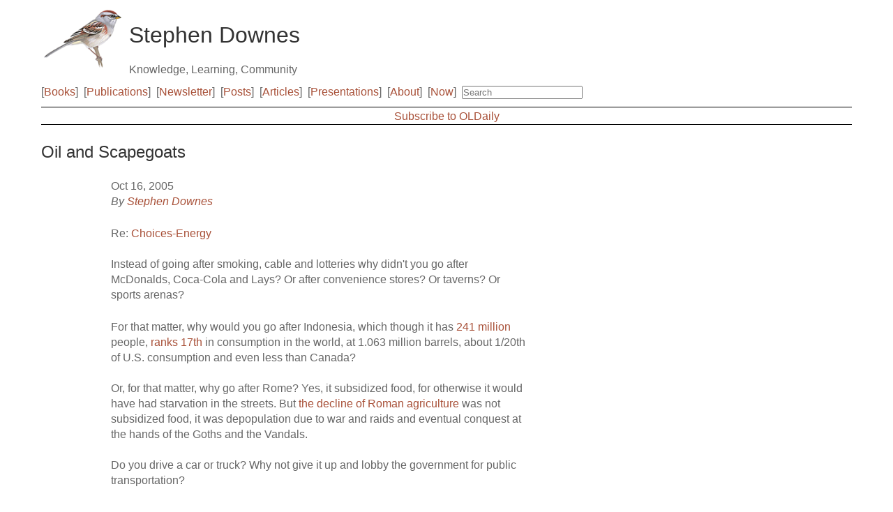

--- FILE ---
content_type: text/html; charset=ISO-8859-1
request_url: https://www.downes.ca/post/38429
body_size: 3990
content:
<!-- Template: static_header -->
<!DOCTYPE html>
<!--[if lt IE 7]>      <html class="no-js lt-ie9 lt-ie8 lt-ie7"> <![endif]-->
<!--[if IE 7]>         <html class="no-js lt-ie9 lt-ie8"> <![endif]-->
<!--[if IE 8]>         <html class="no-js lt-ie9"> <![endif]-->
<!--[if gt IE 8]><!-->
<html style="" class=" js flexbox canvas canvastext webgl touch geolocation postmessage no-websqldatabase indexeddb hashchange history draganddrop websockets rgba hsla multiplebgs backgroundsize borderimage borderradius boxshadow textshadow opacity cssanimations csscolumns cssgradients no-cssreflections csstransforms csstransforms3d csstransitions fontface generatedcontent video audio localstorage sessionstorage webworkers applicationcache svg inlinesvg smil svgclippaths"><!--<![endif]--><head>
<meta http-equiv="content-type" content="text/html; charset=UTF-8">
<meta charset="utf-8">
<meta http-equiv="X-UA-Compatible" content="IE=edge,chrome=1">
<meta name="google-site-verification" content="JpKCsE4k0qiGU4zw7TcoNCrbvqAwdxygaBU-rVu_Xig" />

<title>Downes.ca ~ Oil and Scapegoats</title>
<meta name="description" content="Commentary on Oil and Scapegoats by Stephen Downes. Online learning, e-learning, new media, connectivism, MOOCs, personal learning environments, new literacy, and more">
<meta name="keywords" content="">

<link rel="alternate" title="OLDaily JSON" type="application/json" href="https://www.downes.ca/news/OLDaily.json" />
<link rel="alternate" title="OLDaily RSS" type="application/rss" href="https://www.downes.ca/news/OLDaily.xml" />
<link rel="share-url" href="https://www.downes.ca/post/38429?text=Oil and Scapegoats">

<!-- Metadata -->
<link rel="schema.DC" href="https://purl.org/dc/elements/1.1/">
<meta name="DC.title" content="Oil and Scapegoats">
<meta name="DC.description" content="Commentary on Oil and Scapegoats by Stephen Downes">
<meta name="DC.creator" content="Stephen Downes">
<meta name="DC.date" content="2025-08-28T20:09:00">
<meta name="DC.identifier" content="https://www.downes.ca/post/38429">
<meta name="fediverse:creator" content="@Downes@mastodon.social" />
<meta name="fediverse:creator" content="@Downes@cosocial.ca" />
<meta property="og:title" content="Oil and Scapegoats" />
<meta property="og:image" content="https://www.downes.ca/files/images/post_38429.jpg" />
<meta property="og:image:secure_url" content="https://www.downes.ca/files/images/post_38429.jpg" />
<meta property="og:image:type" content="image/jpeg" />
<meta property="og:image:alt" content="Icon for Oil and Scapegoats" />



<!-- Mobile viewport -->
<meta name="viewport" content="width=device-width, initial-scale=1.0, user-scalable=yes">


<!-- icons -->
<link rel="icon" href="https://www.downes.ca/assets/icons/favicon.ico" type="image/x-icon"/>
<link rel="manifest" href="https://www.downes.ca/assets/icons/manifest.json">
<meta name="msapplication-TileColor" content="#ffffff">
<meta name="msapplication-TileImage" content="https://www.downes.ca/assets/icons/ms-icon-144x144.png">
<meta name="theme-color" content="#ffffff"><!-- End Icons -->

<!-- CSS-->

<!-- link rel="stylesheet" href="https://www.downes.ca/assets/css/normalize.css" -->
<!-- link rel="stylesheet" href="https://www.downes.ca/assets/js/flexslider/flexslider.css" -->
<link rel="stylesheet" href="https://www.downes.ca/assets/css/basic-style.css">

<!-- end CSS-->
    
<!-- JS-->
<!--
<script src="https://www.downes.ca/assets/js/libs/modernizr-2.6.2.min.js"></script>
-->
<box scripts>
<!-- end JS-->




</head>


<body id="home">
<!-- header area -->
<div class="wrapper">


   <div class="row"><!-- Header Row -->

        <!-- Title -->
        <div class="grid_12">

        <!-- Sparrow -->
<span style="float:left;max-width: 150px;  width:10%; height:auto;  display: inline-block; vertical-align: middle;><a  href="https://www.downes.ca/index.html" style="text-decoration:none;"><img src="https://www.downes.ca/assets/images/clear-sparrow.png" border=0 ></a></span>

         <!-- Site Name -->
          <span style="float:left; margin-left:10px;height:auto;"><a  href="https://www.downes.ca/index.html" style="text-decoration:none; margin-bttom:0pt;"><h1 style="margin-left:0px;">Stephen Downes</h1></a>Knowledge, Learning, Community</span>
       
     </div><!-- End Title -->
     </div><!-- End Header Row -->

     <!-- Navbar -->
     <style>.navitems {margin-right:0.5em;float:left;}</style>
     <div class="row"  style="clear:both;padding-bottom:10px;border-bottom:solid 1px black;margin-bottom:2px;"><div class="grid_12"><form action="https://www.downes.ca/cgi-bin/page.cgi" method="post" id="search-section-form" accept-charset="UTF-8" style="margin:0px;"><span class="navitems">[<a  href="https://www.downes.ca/me/mybooks.htm">Books</a>]</span><span  class="navitems">
[<a  href="https://www.downes.ca/publications.htm">Publications</a>]</span><span  class="navitems">
[<a  href="https://www.downes.ca/news/OLDaily.htm">Newsletter</a>]</span><span  class="navitems">
[<a  href="https://www.downes.ca/cgi-bin/page.cgi?action=search">Posts</a>]</span><span  class="navitems">
[<a  href="https://www.downes.ca/articles.htm">Articles</a>]</span><span  class="navitems">
[<a  href="https://www.downes.ca/presentations.htm">Presentations</a>]</span><span  class="navitems">
[<a  href="https://www.downes.ca/about.htm">About</a>]</span><span  class="navitems">
[<a  href="https://docs.google.com/document/d/1HG3gUJlT8Wg-GvOL_FCCtUHVqSIYy6dZZ44FYdnq8AU/edit?usp=sharing">Now</a>]</span><span  class="navitems">
       <input name="action" value="search" type="hidden">
       <input type="text" placeholder="Search" id="edit-section-keys" name="q" value="" class="form-text"  style="padding:0px;margin:0px;"/></span>
</div> </form><!-- End Navbar -->

   </div>

<!-- /Template: static_header --><!-- Begin Post -->
<style>
@media screen and (min-width:601px){
    #Q{
margin-left:100px;
width:89%;
min-width:300px;
max-width:600px;
float:left;
   }
}

@media screen and (max-width:600px){
    #Q{
margin:0px;
width:99%;
min-width:100px;
max-width:600px;
float:left;"
color:blue;
}
}

</style>


<article class="h-entry">
     <div class="row" style="border-bottom:solid 1px black"><!-- Navbar -->
      <div class="col-sm-12">
<span style="float:left"><previous></span>
<span style="float:right"><next></span>
<center><a  href="https://www.downes.ca/subscribe.htm">Subscribe to OLDaily</a>
</div></div>

      <div class="row"><!-- Post -->
      <div class="col-sm-12"><!-- Title -->

   <a  href="https://www.downes.ca/post/38429/rd"><h2 class="p-name">Oil and Scapegoats</h2></a>
    </div>
    </div>


       <div class="row">
       <div class="col-sm-12"><!-- Text -->

  
        <!-- Article Content -->
        <div id="Q">

        <!-- Byline -->
        <p>
        Oct 16, 2005<br>
         <time class="dt-published" datetime=", 16 Oct 2005 11:00:00 -0400">
         <i>By <a class="p-author h-card" href="https://www.downes.ca/">Stephen Downes</a></i>
         </p>


        <!-- Image floated right -->
        <div style="width:49%;max-width:400px;float:right;">  
        <p></div>

        <!-- Publication Information -->
        

        <!-- Article text -->
       <div class="e-content post_body"> Re: <a  href="http://smartpei.typepad.com/robert_patersons_weblog/2005/10/choices_energy.html">
Choices-Energy</a><br /><br />Instead of going after smoking, cable and lotteries why didn't you go after McDonalds, Coca-Cola and Lays? Or after convenience stores? Or taverns? Or sports arenas?</p>       <p>For that matter, why would you go after Indonesia, which though it has <a  href="http://www.cia.gov/cia/publications/factbook/geos/id.html">241 million</a> people, <a  href="http://www.thirdworldtraveler.com/Oil_watch/Oil_ReservesProducConsump.html">ranks 17th</a> in consumption in the world, at 1.063 million barrels, about 1/20th of U.S. consumption and even less than Canada?<br /><a  href="http://www.cia.gov/cia/publications/factbook/geos/id.html" rel="nofollow"></a><br />Or, for that matter, why go after Rome? Yes, it subsidized food, for otherwise it would have had starvation in the streets. But <a  href="http://www.historyguide.org/intellect/gibbon_decline.html">the decline of Roman agriculture</a> was not subsidized food, it was depopulation due to war and raids and eventual conquest at the hands of the Goths and the Vandals.<br /><br />Do you drive a car or truck? Why not give it up and lobby the government for public transportation?</p>   <p>Do you live in the country? Why not move into the city and save us all the cost of maintaining roads, infrastructure, police and everything else where it's not needed?</p>   <p>Do you heat with carbon-producing fuels (oil, gas, wood, thermal-electricity)? Why not invest in solar heating?</p>   <p>Do you purchase products made with plastics, products requiring wrapping and packaging? Why not buy only in bulk, eschewing packaging of any kind, save reusable containers you bring yourself?</p>   <p>Rob - I am sympathetic with the points of view and arguments you advance here in this blog. I am very much on your side.</p>   <p>But when you start pointing fingers and picking scapegoats, when you start saying things that suggest that it's ok to let the poor starve, or to go without basic needs, you lose me. We can't afford to go down that road. None of us can.</p>
						 </div>

        <!-- Enclosures -->
       <div class="post_enclosures"></div>
  
       <!-- WebMentions - needs to be fixed to make live -->    
       <div class="post_mentions">
       <br/>
        </div>

   </div>




       </div>
      </div>
</article>  
<!-- Template: static_footer -->
  <div class="row" style="padding:0"><!-- Footer -->
    <div class="grid_12" style="line-height:4px;margin-bottom:4px;"><hr size=1></div></div>  

<div class="row" style=padding:0"><!-- Footer -->
    <div class="grid_5">

<p class="h-card"><span style="float:left;margin-right:10px;margin-top:5px;">
<a href="https://www.downes.ca/me/index.htm" style="text-decoration:none;"><img  class="u-photo" src="https://www.downes.ca/assets/images/stephen-small.PNG" width="100px" title="Stephen Downes" alt="Stephen Downes" border=0></a></span>
<a class="p-name u-url" href="https://www.downes.ca">Stephen Downes</a>,   <span class="p-locality">Casselman</span>, <span class="p-country-name">Canada</span><br>


  <a class="u-email" href="mailto:stephen@downes.ca">stephen@downes.ca</a> 

</div>

    <div class="grid_4">
Copyright 2025 <br />
Last Updated: Aug 28, 2025 8:09 p.m. <br />
</div>

<div class="grid_3"> 


<p>
<span style="float:right;">
<img src="https://www.downes.ca/assets/images/canada tiny.PNG" alt="Canadian Flag" style="height:31px;">
<a rel="license" href="https://creativecommons.org/licenses/by-nc-sa/3.0/" alt="Canadian Flag"><img alt="Creative Commons License" style="border-width:0" src="https://www.downes.ca/files/images/88x31.png" /></a>.
</span>
</div>

    
    
  </div>
</div>
</body>
</html><!-- #end footer area --> 
<!-- /Template: static_footer -->